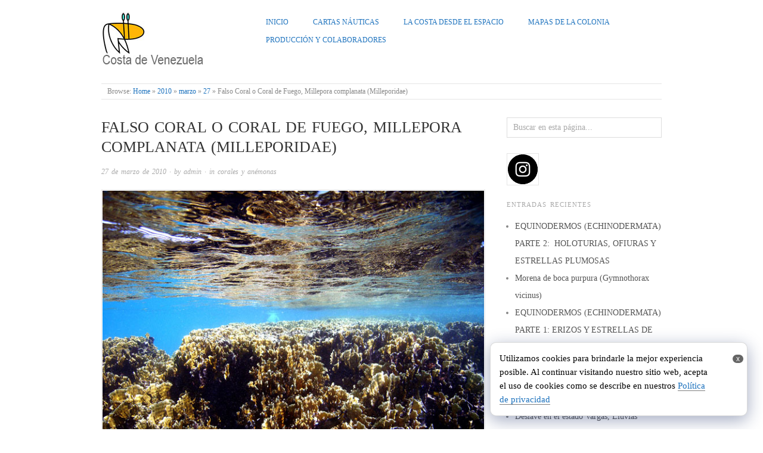

--- FILE ---
content_type: text/html; charset=UTF-8
request_url: https://costadevenezuela.com/2010/03/27/falso-coral-o-coral-de-fuego-millepora-complanata-milleporidae/
body_size: 15469
content:
<!doctype html>
<html lang="es">
<head>
<meta http-equiv="Content-Type" content="text/html; charset=UTF-8" />
<meta http-equiv="X-UA-Compatible" content="IE=edge,chrome=1">
    
<!-- Mobile viewport optimized -->
<meta name="viewport" content="width=device-width,initial-scale=1">


<!-- Title -->
<link rel="profile" href="http://gmpg.org/xfn/11" />
<link rel="pingback" href="https://costadevenezuela.com/xmlrpc.php" />

<!-- WP Head -->
<title>Falso Coral o Coral de Fuego, Millepora complanata (Milleporidae) &#8211; Costa de Venezuela</title>
<meta name='robots' content='max-image-preview:large' />
	<style>img:is([sizes="auto" i], [sizes^="auto," i]) { contain-intrinsic-size: 3000px 1500px }</style>
	<meta name="generator" content="WordPress 6.8.3" />
<meta name="generator" content="WooCommerce 9.2.3" />
<meta name="template" content="Origin 0.6.0" />
<link rel='dns-prefetch' href='//www.googletagmanager.com' />
<link rel="alternate" type="application/rss+xml" title="Costa de Venezuela &raquo; Feed" href="https://costadevenezuela.com/feed/" />
<link rel="alternate" type="application/rss+xml" title="Costa de Venezuela &raquo; Feed de los comentarios" href="https://costadevenezuela.com/comments/feed/" />
<script type="text/javascript">
/* <![CDATA[ */
window._wpemojiSettings = {"baseUrl":"https:\/\/s.w.org\/images\/core\/emoji\/16.0.1\/72x72\/","ext":".png","svgUrl":"https:\/\/s.w.org\/images\/core\/emoji\/16.0.1\/svg\/","svgExt":".svg","source":{"concatemoji":"https:\/\/costadevenezuela.com\/wp-includes\/js\/wp-emoji-release.min.js?ver=6.8.3"}};
/*! This file is auto-generated */
!function(s,n){var o,i,e;function c(e){try{var t={supportTests:e,timestamp:(new Date).valueOf()};sessionStorage.setItem(o,JSON.stringify(t))}catch(e){}}function p(e,t,n){e.clearRect(0,0,e.canvas.width,e.canvas.height),e.fillText(t,0,0);var t=new Uint32Array(e.getImageData(0,0,e.canvas.width,e.canvas.height).data),a=(e.clearRect(0,0,e.canvas.width,e.canvas.height),e.fillText(n,0,0),new Uint32Array(e.getImageData(0,0,e.canvas.width,e.canvas.height).data));return t.every(function(e,t){return e===a[t]})}function u(e,t){e.clearRect(0,0,e.canvas.width,e.canvas.height),e.fillText(t,0,0);for(var n=e.getImageData(16,16,1,1),a=0;a<n.data.length;a++)if(0!==n.data[a])return!1;return!0}function f(e,t,n,a){switch(t){case"flag":return n(e,"\ud83c\udff3\ufe0f\u200d\u26a7\ufe0f","\ud83c\udff3\ufe0f\u200b\u26a7\ufe0f")?!1:!n(e,"\ud83c\udde8\ud83c\uddf6","\ud83c\udde8\u200b\ud83c\uddf6")&&!n(e,"\ud83c\udff4\udb40\udc67\udb40\udc62\udb40\udc65\udb40\udc6e\udb40\udc67\udb40\udc7f","\ud83c\udff4\u200b\udb40\udc67\u200b\udb40\udc62\u200b\udb40\udc65\u200b\udb40\udc6e\u200b\udb40\udc67\u200b\udb40\udc7f");case"emoji":return!a(e,"\ud83e\udedf")}return!1}function g(e,t,n,a){var r="undefined"!=typeof WorkerGlobalScope&&self instanceof WorkerGlobalScope?new OffscreenCanvas(300,150):s.createElement("canvas"),o=r.getContext("2d",{willReadFrequently:!0}),i=(o.textBaseline="top",o.font="600 32px Arial",{});return e.forEach(function(e){i[e]=t(o,e,n,a)}),i}function t(e){var t=s.createElement("script");t.src=e,t.defer=!0,s.head.appendChild(t)}"undefined"!=typeof Promise&&(o="wpEmojiSettingsSupports",i=["flag","emoji"],n.supports={everything:!0,everythingExceptFlag:!0},e=new Promise(function(e){s.addEventListener("DOMContentLoaded",e,{once:!0})}),new Promise(function(t){var n=function(){try{var e=JSON.parse(sessionStorage.getItem(o));if("object"==typeof e&&"number"==typeof e.timestamp&&(new Date).valueOf()<e.timestamp+604800&&"object"==typeof e.supportTests)return e.supportTests}catch(e){}return null}();if(!n){if("undefined"!=typeof Worker&&"undefined"!=typeof OffscreenCanvas&&"undefined"!=typeof URL&&URL.createObjectURL&&"undefined"!=typeof Blob)try{var e="postMessage("+g.toString()+"("+[JSON.stringify(i),f.toString(),p.toString(),u.toString()].join(",")+"));",a=new Blob([e],{type:"text/javascript"}),r=new Worker(URL.createObjectURL(a),{name:"wpTestEmojiSupports"});return void(r.onmessage=function(e){c(n=e.data),r.terminate(),t(n)})}catch(e){}c(n=g(i,f,p,u))}t(n)}).then(function(e){for(var t in e)n.supports[t]=e[t],n.supports.everything=n.supports.everything&&n.supports[t],"flag"!==t&&(n.supports.everythingExceptFlag=n.supports.everythingExceptFlag&&n.supports[t]);n.supports.everythingExceptFlag=n.supports.everythingExceptFlag&&!n.supports.flag,n.DOMReady=!1,n.readyCallback=function(){n.DOMReady=!0}}).then(function(){return e}).then(function(){var e;n.supports.everything||(n.readyCallback(),(e=n.source||{}).concatemoji?t(e.concatemoji):e.wpemoji&&e.twemoji&&(t(e.twemoji),t(e.wpemoji)))}))}((window,document),window._wpemojiSettings);
/* ]]> */
</script>
<link rel='stylesheet' id='style-css' href='https://costadevenezuela.com/wp-content/themes/origin/style.css?ver=0.6.0' type='text/css' media='all' />
<style id='wp-emoji-styles-inline-css' type='text/css'>

	img.wp-smiley, img.emoji {
		display: inline !important;
		border: none !important;
		box-shadow: none !important;
		height: 1em !important;
		width: 1em !important;
		margin: 0 0.07em !important;
		vertical-align: -0.1em !important;
		background: none !important;
		padding: 0 !important;
	}
</style>
<link rel='stylesheet' id='wp-block-library-css' href='https://costadevenezuela.com/wp-includes/css/dist/block-library/style.min.css?ver=6.8.3' type='text/css' media='all' />
<style id='classic-theme-styles-inline-css' type='text/css'>
/*! This file is auto-generated */
.wp-block-button__link{color:#fff;background-color:#32373c;border-radius:9999px;box-shadow:none;text-decoration:none;padding:calc(.667em + 2px) calc(1.333em + 2px);font-size:1.125em}.wp-block-file__button{background:#32373c;color:#fff;text-decoration:none}
</style>
<style id='global-styles-inline-css' type='text/css'>
:root{--wp--preset--aspect-ratio--square: 1;--wp--preset--aspect-ratio--4-3: 4/3;--wp--preset--aspect-ratio--3-4: 3/4;--wp--preset--aspect-ratio--3-2: 3/2;--wp--preset--aspect-ratio--2-3: 2/3;--wp--preset--aspect-ratio--16-9: 16/9;--wp--preset--aspect-ratio--9-16: 9/16;--wp--preset--color--black: #000000;--wp--preset--color--cyan-bluish-gray: #abb8c3;--wp--preset--color--white: #ffffff;--wp--preset--color--pale-pink: #f78da7;--wp--preset--color--vivid-red: #cf2e2e;--wp--preset--color--luminous-vivid-orange: #ff6900;--wp--preset--color--luminous-vivid-amber: #fcb900;--wp--preset--color--light-green-cyan: #7bdcb5;--wp--preset--color--vivid-green-cyan: #00d084;--wp--preset--color--pale-cyan-blue: #8ed1fc;--wp--preset--color--vivid-cyan-blue: #0693e3;--wp--preset--color--vivid-purple: #9b51e0;--wp--preset--gradient--vivid-cyan-blue-to-vivid-purple: linear-gradient(135deg,rgba(6,147,227,1) 0%,rgb(155,81,224) 100%);--wp--preset--gradient--light-green-cyan-to-vivid-green-cyan: linear-gradient(135deg,rgb(122,220,180) 0%,rgb(0,208,130) 100%);--wp--preset--gradient--luminous-vivid-amber-to-luminous-vivid-orange: linear-gradient(135deg,rgba(252,185,0,1) 0%,rgba(255,105,0,1) 100%);--wp--preset--gradient--luminous-vivid-orange-to-vivid-red: linear-gradient(135deg,rgba(255,105,0,1) 0%,rgb(207,46,46) 100%);--wp--preset--gradient--very-light-gray-to-cyan-bluish-gray: linear-gradient(135deg,rgb(238,238,238) 0%,rgb(169,184,195) 100%);--wp--preset--gradient--cool-to-warm-spectrum: linear-gradient(135deg,rgb(74,234,220) 0%,rgb(151,120,209) 20%,rgb(207,42,186) 40%,rgb(238,44,130) 60%,rgb(251,105,98) 80%,rgb(254,248,76) 100%);--wp--preset--gradient--blush-light-purple: linear-gradient(135deg,rgb(255,206,236) 0%,rgb(152,150,240) 100%);--wp--preset--gradient--blush-bordeaux: linear-gradient(135deg,rgb(254,205,165) 0%,rgb(254,45,45) 50%,rgb(107,0,62) 100%);--wp--preset--gradient--luminous-dusk: linear-gradient(135deg,rgb(255,203,112) 0%,rgb(199,81,192) 50%,rgb(65,88,208) 100%);--wp--preset--gradient--pale-ocean: linear-gradient(135deg,rgb(255,245,203) 0%,rgb(182,227,212) 50%,rgb(51,167,181) 100%);--wp--preset--gradient--electric-grass: linear-gradient(135deg,rgb(202,248,128) 0%,rgb(113,206,126) 100%);--wp--preset--gradient--midnight: linear-gradient(135deg,rgb(2,3,129) 0%,rgb(40,116,252) 100%);--wp--preset--font-size--small: 13px;--wp--preset--font-size--medium: 20px;--wp--preset--font-size--large: 36px;--wp--preset--font-size--x-large: 42px;--wp--preset--font-family--inter: "Inter", sans-serif;--wp--preset--font-family--cardo: Cardo;--wp--preset--spacing--20: 0.44rem;--wp--preset--spacing--30: 0.67rem;--wp--preset--spacing--40: 1rem;--wp--preset--spacing--50: 1.5rem;--wp--preset--spacing--60: 2.25rem;--wp--preset--spacing--70: 3.38rem;--wp--preset--spacing--80: 5.06rem;--wp--preset--shadow--natural: 6px 6px 9px rgba(0, 0, 0, 0.2);--wp--preset--shadow--deep: 12px 12px 50px rgba(0, 0, 0, 0.4);--wp--preset--shadow--sharp: 6px 6px 0px rgba(0, 0, 0, 0.2);--wp--preset--shadow--outlined: 6px 6px 0px -3px rgba(255, 255, 255, 1), 6px 6px rgba(0, 0, 0, 1);--wp--preset--shadow--crisp: 6px 6px 0px rgba(0, 0, 0, 1);}:where(.is-layout-flex){gap: 0.5em;}:where(.is-layout-grid){gap: 0.5em;}body .is-layout-flex{display: flex;}.is-layout-flex{flex-wrap: wrap;align-items: center;}.is-layout-flex > :is(*, div){margin: 0;}body .is-layout-grid{display: grid;}.is-layout-grid > :is(*, div){margin: 0;}:where(.wp-block-columns.is-layout-flex){gap: 2em;}:where(.wp-block-columns.is-layout-grid){gap: 2em;}:where(.wp-block-post-template.is-layout-flex){gap: 1.25em;}:where(.wp-block-post-template.is-layout-grid){gap: 1.25em;}.has-black-color{color: var(--wp--preset--color--black) !important;}.has-cyan-bluish-gray-color{color: var(--wp--preset--color--cyan-bluish-gray) !important;}.has-white-color{color: var(--wp--preset--color--white) !important;}.has-pale-pink-color{color: var(--wp--preset--color--pale-pink) !important;}.has-vivid-red-color{color: var(--wp--preset--color--vivid-red) !important;}.has-luminous-vivid-orange-color{color: var(--wp--preset--color--luminous-vivid-orange) !important;}.has-luminous-vivid-amber-color{color: var(--wp--preset--color--luminous-vivid-amber) !important;}.has-light-green-cyan-color{color: var(--wp--preset--color--light-green-cyan) !important;}.has-vivid-green-cyan-color{color: var(--wp--preset--color--vivid-green-cyan) !important;}.has-pale-cyan-blue-color{color: var(--wp--preset--color--pale-cyan-blue) !important;}.has-vivid-cyan-blue-color{color: var(--wp--preset--color--vivid-cyan-blue) !important;}.has-vivid-purple-color{color: var(--wp--preset--color--vivid-purple) !important;}.has-black-background-color{background-color: var(--wp--preset--color--black) !important;}.has-cyan-bluish-gray-background-color{background-color: var(--wp--preset--color--cyan-bluish-gray) !important;}.has-white-background-color{background-color: var(--wp--preset--color--white) !important;}.has-pale-pink-background-color{background-color: var(--wp--preset--color--pale-pink) !important;}.has-vivid-red-background-color{background-color: var(--wp--preset--color--vivid-red) !important;}.has-luminous-vivid-orange-background-color{background-color: var(--wp--preset--color--luminous-vivid-orange) !important;}.has-luminous-vivid-amber-background-color{background-color: var(--wp--preset--color--luminous-vivid-amber) !important;}.has-light-green-cyan-background-color{background-color: var(--wp--preset--color--light-green-cyan) !important;}.has-vivid-green-cyan-background-color{background-color: var(--wp--preset--color--vivid-green-cyan) !important;}.has-pale-cyan-blue-background-color{background-color: var(--wp--preset--color--pale-cyan-blue) !important;}.has-vivid-cyan-blue-background-color{background-color: var(--wp--preset--color--vivid-cyan-blue) !important;}.has-vivid-purple-background-color{background-color: var(--wp--preset--color--vivid-purple) !important;}.has-black-border-color{border-color: var(--wp--preset--color--black) !important;}.has-cyan-bluish-gray-border-color{border-color: var(--wp--preset--color--cyan-bluish-gray) !important;}.has-white-border-color{border-color: var(--wp--preset--color--white) !important;}.has-pale-pink-border-color{border-color: var(--wp--preset--color--pale-pink) !important;}.has-vivid-red-border-color{border-color: var(--wp--preset--color--vivid-red) !important;}.has-luminous-vivid-orange-border-color{border-color: var(--wp--preset--color--luminous-vivid-orange) !important;}.has-luminous-vivid-amber-border-color{border-color: var(--wp--preset--color--luminous-vivid-amber) !important;}.has-light-green-cyan-border-color{border-color: var(--wp--preset--color--light-green-cyan) !important;}.has-vivid-green-cyan-border-color{border-color: var(--wp--preset--color--vivid-green-cyan) !important;}.has-pale-cyan-blue-border-color{border-color: var(--wp--preset--color--pale-cyan-blue) !important;}.has-vivid-cyan-blue-border-color{border-color: var(--wp--preset--color--vivid-cyan-blue) !important;}.has-vivid-purple-border-color{border-color: var(--wp--preset--color--vivid-purple) !important;}.has-vivid-cyan-blue-to-vivid-purple-gradient-background{background: var(--wp--preset--gradient--vivid-cyan-blue-to-vivid-purple) !important;}.has-light-green-cyan-to-vivid-green-cyan-gradient-background{background: var(--wp--preset--gradient--light-green-cyan-to-vivid-green-cyan) !important;}.has-luminous-vivid-amber-to-luminous-vivid-orange-gradient-background{background: var(--wp--preset--gradient--luminous-vivid-amber-to-luminous-vivid-orange) !important;}.has-luminous-vivid-orange-to-vivid-red-gradient-background{background: var(--wp--preset--gradient--luminous-vivid-orange-to-vivid-red) !important;}.has-very-light-gray-to-cyan-bluish-gray-gradient-background{background: var(--wp--preset--gradient--very-light-gray-to-cyan-bluish-gray) !important;}.has-cool-to-warm-spectrum-gradient-background{background: var(--wp--preset--gradient--cool-to-warm-spectrum) !important;}.has-blush-light-purple-gradient-background{background: var(--wp--preset--gradient--blush-light-purple) !important;}.has-blush-bordeaux-gradient-background{background: var(--wp--preset--gradient--blush-bordeaux) !important;}.has-luminous-dusk-gradient-background{background: var(--wp--preset--gradient--luminous-dusk) !important;}.has-pale-ocean-gradient-background{background: var(--wp--preset--gradient--pale-ocean) !important;}.has-electric-grass-gradient-background{background: var(--wp--preset--gradient--electric-grass) !important;}.has-midnight-gradient-background{background: var(--wp--preset--gradient--midnight) !important;}.has-small-font-size{font-size: var(--wp--preset--font-size--small) !important;}.has-medium-font-size{font-size: var(--wp--preset--font-size--medium) !important;}.has-large-font-size{font-size: var(--wp--preset--font-size--large) !important;}.has-x-large-font-size{font-size: var(--wp--preset--font-size--x-large) !important;}
:where(.wp-block-post-template.is-layout-flex){gap: 1.25em;}:where(.wp-block-post-template.is-layout-grid){gap: 1.25em;}
:where(.wp-block-columns.is-layout-flex){gap: 2em;}:where(.wp-block-columns.is-layout-grid){gap: 2em;}
:root :where(.wp-block-pullquote){font-size: 1.5em;line-height: 1.6;}
</style>
<link rel='stylesheet' id='SFSImainCss-css' href='https://costadevenezuela.com/wp-content/plugins/ultimate-social-media-icons/css/sfsi-style.css?ver=2.9.5' type='text/css' media='all' />
<link rel='stylesheet' id='woocommerce-layout-css' href='https://costadevenezuela.com/wp-content/plugins/woocommerce/assets/css/woocommerce-layout.css?ver=9.2.3' type='text/css' media='all' />
<link rel='stylesheet' id='woocommerce-smallscreen-css' href='https://costadevenezuela.com/wp-content/plugins/woocommerce/assets/css/woocommerce-smallscreen.css?ver=9.2.3' type='text/css' media='only screen and (max-width: 768px)' />
<link rel='stylesheet' id='woocommerce-general-css' href='https://costadevenezuela.com/wp-content/plugins/woocommerce/assets/css/woocommerce.css?ver=9.2.3' type='text/css' media='all' />
<style id='woocommerce-inline-inline-css' type='text/css'>
.woocommerce form .form-row .required { visibility: visible; }
</style>
<link rel='stylesheet' id='origin_fancybox-stylesheet-css' href='https://costadevenezuela.com/wp-content/themes/origin/js/fancybox/jquery.fancybox-1.3.4.css?ver=1' type='text/css' media='screen' />
<link rel='stylesheet' id='ari-fancybox-css' href='https://costadevenezuela.com/wp-content/plugins/ari-fancy-lightbox/assets/fancybox/jquery.fancybox.min.css?ver=1.3.18' type='text/css' media='all' />
<style id='ari-fancybox-inline-css' type='text/css'>
BODY .fancybox-container{z-index:200000}BODY .fancybox-is-open .fancybox-bg{opacity:0.87}BODY .fancybox-bg {background-color:#0f0f11}BODY .fancybox-thumbs {background-color:#ffffff}
</style>
<script type="text/javascript" src="https://costadevenezuela.com/wp-includes/js/jquery/jquery.min.js?ver=3.7.1" id="jquery-core-js"></script>
<script type="text/javascript" src="https://costadevenezuela.com/wp-includes/js/jquery/jquery-migrate.min.js?ver=3.4.1" id="jquery-migrate-js"></script>
<script type="text/javascript" src="https://costadevenezuela.com/wp-content/plugins/woocommerce/assets/js/jquery-blockui/jquery.blockUI.min.js?ver=2.7.0-wc.9.2.3" id="jquery-blockui-js" defer="defer" data-wp-strategy="defer"></script>
<script type="text/javascript" id="wc-add-to-cart-js-extra">
/* <![CDATA[ */
var wc_add_to_cart_params = {"ajax_url":"\/wp-admin\/admin-ajax.php","wc_ajax_url":"\/?wc-ajax=%%endpoint%%","i18n_view_cart":"View cart","cart_url":"https:\/\/costadevenezuela.com\/?page_id=14762","is_cart":"","cart_redirect_after_add":"no"};
/* ]]> */
</script>
<script type="text/javascript" src="https://costadevenezuela.com/wp-content/plugins/woocommerce/assets/js/frontend/add-to-cart.min.js?ver=9.2.3" id="wc-add-to-cart-js" defer="defer" data-wp-strategy="defer"></script>
<script type="text/javascript" src="https://costadevenezuela.com/wp-content/plugins/woocommerce/assets/js/js-cookie/js.cookie.min.js?ver=2.1.4-wc.9.2.3" id="js-cookie-js" defer="defer" data-wp-strategy="defer"></script>
<script type="text/javascript" id="woocommerce-js-extra">
/* <![CDATA[ */
var woocommerce_params = {"ajax_url":"\/wp-admin\/admin-ajax.php","wc_ajax_url":"\/?wc-ajax=%%endpoint%%"};
/* ]]> */
</script>
<script type="text/javascript" src="https://costadevenezuela.com/wp-content/plugins/woocommerce/assets/js/frontend/woocommerce.min.js?ver=9.2.3" id="woocommerce-js" defer="defer" data-wp-strategy="defer"></script>

<!-- Fragmento de código de la etiqueta de Google (gtag.js) añadida por Site Kit -->
<!-- Fragmento de código de Google Analytics añadido por Site Kit -->
<script type="text/javascript" src="https://www.googletagmanager.com/gtag/js?id=GT-P82HFZHF" id="google_gtagjs-js" async></script>
<script type="text/javascript" id="google_gtagjs-js-after">
/* <![CDATA[ */
window.dataLayer = window.dataLayer || [];function gtag(){dataLayer.push(arguments);}
gtag("set","linker",{"domains":["costadevenezuela.com"]});
gtag("js", new Date());
gtag("set", "developer_id.dZTNiMT", true);
gtag("config", "GT-P82HFZHF", {"googlesitekit_post_type":"post"});
/* ]]> */
</script>
<script type="text/javascript" id="ari-fancybox-js-extra">
/* <![CDATA[ */
var ARI_FANCYBOX = {"lightbox":{"loop":true,"backFocus":false,"trapFocus":false,"thumbs":{"hideOnClose":false},"touch":{"vertical":true,"momentum":true},"slideShow":{"autoStart":true},"buttons":["slideShow","fullScreen","thumbs","close"],"lang":"custom","i18n":{"custom":{"PREV":"Previous","NEXT":"Next","PLAY_START":"Start slideshow (P)","PLAY_STOP":"Stop slideshow (P)","FULL_SCREEN":"Full screen (F)","THUMBS":"Thumbnails (G)","CLOSE":"Close (Esc)","ERROR":"The requested content cannot be loaded. <br\/> Please try again later."}}},"convert":{"images":{"convert":true,"post_grouping":true}},"viewers":{"pdfjs":{"url":"https:\/\/costadevenezuela.com\/wp-content\/plugins\/ari-fancy-lightbox\/assets\/pdfjs\/web\/viewer.html"}}};
/* ]]> */
</script>
<script type="text/javascript" src="https://costadevenezuela.com/wp-content/plugins/ari-fancy-lightbox/assets/fancybox/jquery.fancybox.min.js?ver=1.3.18" id="ari-fancybox-js"></script>
<link rel="https://api.w.org/" href="https://costadevenezuela.com/wp-json/" /><link rel="alternate" title="JSON" type="application/json" href="https://costadevenezuela.com/wp-json/wp/v2/posts/3206" /><link rel="EditURI" type="application/rsd+xml" title="RSD" href="https://costadevenezuela.com/xmlrpc.php?rsd" />
<link rel="canonical" href="https://costadevenezuela.com/2010/03/27/falso-coral-o-coral-de-fuego-millepora-complanata-milleporidae/" />
<link rel='shortlink' href='https://costadevenezuela.com/?p=3206' />
		<!-- Custom Logo: hide header text -->
		<style id="custom-logo-css" type="text/css">
			.site-title, .site-description {
				position: absolute;
				clip-path: inset(50%);
			}
		</style>
		<link rel="alternate" title="oEmbed (JSON)" type="application/json+oembed" href="https://costadevenezuela.com/wp-json/oembed/1.0/embed?url=https%3A%2F%2Fcostadevenezuela.com%2F2010%2F03%2F27%2Ffalso-coral-o-coral-de-fuego-millepora-complanata-milleporidae%2F" />
<link rel="alternate" title="oEmbed (XML)" type="text/xml+oembed" href="https://costadevenezuela.com/wp-json/oembed/1.0/embed?url=https%3A%2F%2Fcostadevenezuela.com%2F2010%2F03%2F27%2Ffalso-coral-o-coral-de-fuego-millepora-complanata-milleporidae%2F&#038;format=xml" />
<meta name="generator" content="Site Kit by Google 1.166.0" /><meta name="follow.[base64]" content="qCAUDxCAzBmz1edmnaG5"/>
	<style type="text/css">

		/* Font size. */
					html { font-size: 17px; }
		
		/* Font family. */
					body { font-family: 'Verdana', serif; }
		
		/* Link color. */
					a, a:visited, #footer a:hover, .entry-title a:hover { color: #1e73be; }
			#respond #submit, .button, a.button, .wpcf7-submit, #loginform .button-primary { background-color: #1e73be; }
				a:hover, a:focus { color: #000; }

		/* Custom CSS. */
		
	
	</style>	

	<noscript><style>.woocommerce-product-gallery{ opacity: 1 !important; }</style></noscript>
	
<!-- Metaetiquetas de Google AdSense añadidas por Site Kit -->
<meta name="google-adsense-platform-account" content="ca-host-pub-2644536267352236">
<meta name="google-adsense-platform-domain" content="sitekit.withgoogle.com">
<!-- Acabar con las metaetiquetas de Google AdSense añadidas por Site Kit -->
<style type="text/css" id="custom-background-css">
body.custom-background { background-color: #ffffff; }
</style>
	<style class='wp-fonts-local' type='text/css'>
@font-face{font-family:Inter;font-style:normal;font-weight:300 900;font-display:fallback;src:url('https://costadevenezuela.com/wp-content/plugins/woocommerce/assets/fonts/Inter-VariableFont_slnt,wght.woff2') format('woff2');font-stretch:normal;}
@font-face{font-family:Cardo;font-style:normal;font-weight:400;font-display:fallback;src:url('https://costadevenezuela.com/wp-content/plugins/woocommerce/assets/fonts/cardo_normal_400.woff2') format('woff2');}
</style>
		<style type="text/css" id="wp-custom-css">
			.single-post .wp-post-image {
display: none;
}

/** No mostrar nunca el SKU **/
add_filter( 'wc_product_sku_enabled', '__return_false' );

display: none!important;
}
a.button.product_type_variable {
display: none!important;
}
span.woocommerce-Price-amount.amount {
color: #0066cc;
}

/** No mostrar nunca el SKU **/
add_filter( 'wc_product_sku_enabled', '__return_false' );

a.button.product_type_simple {
display: none!important;
}
a.button.product_type_variable {
display: none!important;
}

.woocommerce #content input.button.alt:hover, .woocommerce #respond input#submit.alt:hover, .woocommerce a.button.alt:hover, .woocommerce button.button.alt:hover, .woocommerce input.button.alt:hover, .woocommerce-page #content input.button.alt:hover, .woocommerce-page #respond input#submit.alt:hover, .woocommerce-page a.button.alt:hover, .woocommerce-page button.button.alt:hover, .woocommerce-page input.button.alt:hover
{
background:#0066cc !important;
background-color:#0066cc !important;
color:white !important;
text-shadow: transparent !important;
box-shadow: none;
border-color:#ca0606 !important;
}
.woocommerce #content input.button:hover, .woocommerce #respond input#submit:hover, .woocommerce a.button:hover, .woocommerce button.button:hover, .woocommerce input.button:hover, .woocommerce-page #content input.button:hover, .woocommerce-page #respond input#submit:hover, .woocommerce-page a.button:hover, .woocommerce-page button.button:hover, .woocommerce-page input.button:hover
{
background:#0066cc !important;
background-color:#0066cc !important;
color:white !important;
text-shadow: transparent !important;
box-shadow: none;
border-color:#ca0606 !important;
}
.woocommerce #content input.button, .woocommerce #respond input#submit, .woocommerce a.button, .woocommerce button.button, .woocommerce input.button, .woocommerce-page #content input.button, .woocommerce-page #respond input#submit, .woocommerce-page a.button, .woocommerce-page button.button, .woocommerce-page input.button
{
background: #0066cc !important;
color:white !important;
text-shadow: transparent !important;
border-color:#0066cc !important;
}
.woocommerce #content input.button.alt:hover, .woocommerce #respond input#submit.alt:hover, .woocommerce a.button.alt:hover, .woocommerce button.button.alt:hover, .woocommerce input.button.alt:hover, .woocommerce-page #content input.button.alt:hover, .woocommerce-page #respond input#submit.alt:hover, .woocommerce-page a.button.alt:hover, .woocommerce-page button.button.alt:hover, .woocommerce-page input.button.alt:hover {
background: #0066cc !important;
box-shadow: none;


		</style>
		
</head>

<body class="wordpress  es_ES parent-theme y2025 m11 d20 h17 thursday logged-out custom-background singular singular-post singular-post-3206 theme-origin sfsi_actvite_theme_default woocommerce-no-js">

	
	<div id="container">
		
		<div class="wrap">

				
			<div id="header">
	
					
					<div id="branding">
						
							<a href="https://costadevenezuela.com/" class="custom-logo-link" rel="home"><img width="173" height="100" src="https://costadevenezuela.com/wp-content/uploads/2014/08/logocosta-or-1-3.jpg" class="custom-logo" alt="Costa de Venezuela" decoding="async" /></a>											<div class="site-title"><a href="https://costadevenezuela.com/" rel="home">Costa de Venezuela</a></div>
				
											
					</div><!-- #branding -->
					
					
	
	<div id="menu-primary" class="site-navigation menu-container" role="navigation">

		<span class="menu-toggle">Menu</span>

		
		<div class="menu"><ul id="menu-primary-items" class="nav-menu"><li id="menu-item-13300" class="menu-item menu-item-type-custom menu-item-object-custom menu-item-home menu-item-13300"><a href="http://costadevenezuela.com">Inicio</a></li>
<li id="menu-item-13331" class="menu-item menu-item-type-post_type menu-item-object-page menu-item-13331"><a href="https://costadevenezuela.com/cartas-nauticas/">Cartas Náuticas</a></li>
<li id="menu-item-13330" class="menu-item menu-item-type-post_type menu-item-object-page menu-item-13330"><a href="https://costadevenezuela.com/la-costa-desde-el-espacio/">La Costa Desde el Espacio</a></li>
<li id="menu-item-13378" class="menu-item menu-item-type-post_type menu-item-object-page menu-item-13378"><a href="https://costadevenezuela.com/mapas-de-la-colonia/">Mapas de la Colonia</a></li>
<li id="menu-item-13327" class="menu-item menu-item-type-post_type menu-item-object-page menu-item-13327"><a href="https://costadevenezuela.com/produccion-y-colaboradores/">Producción y Colaboradores</a></li>
</ul></div>
		
	</div><!-- #menu-primary .menu-container -->

	
					
						
						
				
		<div class="breadcrumb-trail breadcrumbs" itemprop="breadcrumb">
			<span class="trail-browse">Browse:</span> <span class="trail-begin"><a href="https://costadevenezuela.com" title="Costa de Venezuela">Home</a></span>
			 <span class="sep">&raquo;</span> <a href="https://costadevenezuela.com/2010/" title="2010">2010</a>
			 <span class="sep">&raquo;</span> <a href="https://costadevenezuela.com/2010/03/" title="marzo 2010">marzo</a>
			 <span class="sep">&raquo;</span> <a href="https://costadevenezuela.com/2010/03/27/" title="marzo 27, 2010">27</a>
			 <span class="sep">&raquo;</span> <span class="trail-end">Falso Coral o Coral de Fuego, Millepora complanata (Milleporidae)</span>
		</div>	
			</div><!-- #header -->
	
				
				
			<div id="main">
	
				
	
	<div id="content">

		
		<div class="hfeed">

			
				
					
					<div id="post-3206" class="hentry post publish post-1 odd author-admin category-corales-y-anemonas post_tag-corales-y-anemonas-2">

												
						<div class="post-content">
						
														
							 <h1 class="post-title entry-title">Falso Coral o Coral de Fuego, Millepora complanata (Milleporidae)</h1>

							<div class="byline"><a href="https://costadevenezuela.com/2010/03/27/falso-coral-o-coral-de-fuego-millepora-complanata-milleporidae/">27 de marzo de 2010</a> &middot; by <a href="https://costadevenezuela.com/author/admin/" title="Entradas de admin" rel="author">admin</a> &middot; in <a href="https://costadevenezuela.com/category/fauna/corales-y-anemonas/" rel="category tag">corales y anémonas</a>  </div>

							<div class="entry-content">
								
								<p><a href="https://costadevenezuela.com/wp-content/uploads/2010/03/P11.jpg"><img fetchpriority="high" decoding="async" class="alignnone size-full wp-image-12463" src="https://costadevenezuela.com/wp-content/uploads/2010/03/P11.jpg" alt="P11" width="665" height="499" /></a></p>
<h6><em>Millepora complanata</em>, arrecife los Palanquines, Isla la Tortuga, Venezuela. Foto: Juan Pedro Ruiz Allais<strong><br />
</strong></h6>
<p style="text-align: justify;">Las colonias forman delgadas hojas que se extienden hacia la superficie desde una base incrustante. El borde externo de las hojas es discontinuo con múltiples extensiones de ramas cortas. La superficie es suave con numerosos poros diminutos. Cuando los pequeños pólipos están protruidos tienen apariencia de fino cabello. La coloración es mostaza y marrón oscuro. Se encuentran  en el tope de  arrecifes  poco profundos usualmente en áreas con algún movimiento de agua y, mas comúnmente, en áreas con oleaje constante. Sus colonias pueden cubrir varios metros cuadrados.  Son toxicas, de allí el nombre de coral de fuego, el contacto directo con la piel produce intensa irritación y picazón.</p>
<p>Referencia:<br />
Humann P. &amp; Deloach N. 2002. Reef creatures identification. Second edition. New world publication. Fl. USA.</p>
<p style="text-align: justify;"><strong><em><br />
</em></strong></p>
								
																
							</div><!-- .entry-content -->

							<div class="entry-meta">Etiquetas: <a href="https://costadevenezuela.com/tag/corales-y-anemonas-2/" rel="tag">Corales y anémonas</a></div>

													
						</div><!-- .post-content -->

					</div><!-- .hentry -->

					
					
					
					
				
			
		</div><!-- .hfeed -->

		
		
	
		<div class="loop-nav">
			<div class="previous">&larr; <a href="https://costadevenezuela.com/2010/03/27/anemona-gigante-condylactis-gigantea-actinaria/" rel="prev">Anémona Gigante, Condylactis gigantea (Actiniaria)</a></div>			<div class="next"><a href="https://costadevenezuela.com/2010/03/27/coral-estrella-liso-solanatrea-bournoni-faviidae/" rel="next">Coral Estrella Liso, Solenastrea bournoni (Faviidae)</a> &rarr;</div>		</div><!-- .loop-nav -->

	
	</div><!-- #content -->

	
				
	
	<div id="sidebar-primary" class="sidebar">

		
		<section id="search-2" class="widget widget_search widget-widget_search">			<div class="search">

				<form method="get" class="search-form" action="https://costadevenezuela.com/">
				
				<div>
					
					<input class="search-text" type="text" name="s" value="Buscar en esta página..." onfocus="if(this.value==this.defaultValue)this.value='';" onblur="if(this.value=='')this.value=this.defaultValue;" />
					
					<input class="search-submit button" name="submit" type="submit" value="Buscar" />
					
				</div>
				
				</form><!-- .search-form -->

			</div><!-- .search --></section><section id="media_image-2" class="widget widget_media_image widget-widget_media_image"><a href="https://www.instagram.com/costadevenezuela/"><img width="50" height="50" src="https://costadevenezuela.com/wp-content/uploads/2025/08/instagram_icon_231990-100x100.png" class="image wp-image-16192  attachment-50x50 size-50x50" alt="" style="max-width: 100%; height: auto;" title="instagram" decoding="async" loading="lazy" srcset="https://costadevenezuela.com/wp-content/uploads/2025/08/instagram_icon_231990-100x100.png 100w, https://costadevenezuela.com/wp-content/uploads/2025/08/instagram_icon_231990-300x300.png 300w, https://costadevenezuela.com/wp-content/uploads/2025/08/instagram_icon_231990.png 512w" sizes="auto, (max-width: 50px) 100vw, 50px" /></a></section>
		<section id="recent-posts-2" class="widget widget_recent_entries widget-widget_recent_entries">
		<h3 class="widget-title">Entradas recientes</h3>
		<ul>
											<li>
					<a href="https://costadevenezuela.com/2025/08/12/equinodermos-echinodermata-parte-2-holoturias-ofiuras-y-estrellas-plumosas/">EQUINODERMOS (ECHINODERMATA) PARTE 2:  HOLOTURIAS, OFIURAS Y ESTRELLAS PLUMOSAS</a>
									</li>
											<li>
					<a href="https://costadevenezuela.com/2025/07/28/morena-de-boca-purpura-gymnothorax-vicinus/">Morena de boca purpura (Gymnothorax vicinus)</a>
									</li>
											<li>
					<a href="https://costadevenezuela.com/2025/06/29/equinodermos-echinodermata-parte-1-erizos-y-estrellas-de-mar/">EQUINODERMOS (ECHINODERMATA) PARTE 1: ERIZOS Y ESTRELLAS DE MAR.</a>
									</li>
											<li>
					<a href="https://costadevenezuela.com/2025/02/12/pulpos-mollusca-cephalopoda/">PULPOS (Mollusca: Cephalopoda)</a>
									</li>
											<li>
					<a href="https://costadevenezuela.com/2025/01/15/anemonas-marinas-cnidaria-actinaria/">ANEMONAS MARINAS (CNIDARIA: ACTINARIA)</a>
									</li>
											<li>
					<a href="https://costadevenezuela.com/2024/12/10/lluvias-torrenciales-en-vargas-venezuela-en-diciembre-de-1999/">Deslave en el estado Vargas, Lluvias torrenciales en 1999 a los 25 años de la tragedia</a>
									</li>
											<li>
					<a href="https://costadevenezuela.com/2024/10/29/sifonoforos-fragata-portuguesa-cnidaria-siphonophorae/"> SIFONOFOROS:  FRAGATA PORTUGUESA (CNIDARIA: SIPHONOPHORAE)</a>
									</li>
											<li>
					<a href="https://costadevenezuela.com/2024/10/27/blenido-tricolor-emblemariopsis-ramirezi-cervigon-1999/">Blénido tricolor, Emblemariopsis ramirezi (Cervigón, 1999)</a>
									</li>
											<li>
					<a href="https://costadevenezuela.com/2024/10/01/taliaceos-pirosomas-salpas-y-doliodilos-tunicata-thaliacea/">TALIACEOS:  Pirosomas Salpas y Doliodilos  (Tunicata: Thaliacea)</a>
									</li>
											<li>
					<a href="https://costadevenezuela.com/2024/10/01/tiburon-ballena-rhincodon-typus-smith-1828-2/">Tiburón ballena, Rhincodon typus (Smith, 1828)</a>
									</li>
					</ul>

		</section>
		
	</div><!-- #sidebar-primary .aside -->

	

				
		</div><!-- #main -->

		
				

		
		<div id="footer">

			
			<div class="footer-content">
                <p class="copyright">Copyright &#169; 2025 <a href="https://costadevenezuela.com/" rel="home">Costa de Venezuela</a></p>
				<p class="credit">Powered by <a href="http://wordpress.org">WordPress</a> and <a href="http://alienwp.com">Origin</a></p>

				
			</div>

			
		</div><!-- #footer -->

				
		</div><!-- .wrap -->

	</div><!-- #container -->

	
	<script type="speculationrules">
{"prefetch":[{"source":"document","where":{"and":[{"href_matches":"\/*"},{"not":{"href_matches":["\/wp-*.php","\/wp-admin\/*","\/wp-content\/uploads\/*","\/wp-content\/*","\/wp-content\/plugins\/*","\/wp-content\/themes\/origin\/*","\/*\\?(.+)"]}},{"not":{"selector_matches":"a[rel~=\"nofollow\"]"}},{"not":{"selector_matches":".no-prefetch, .no-prefetch a"}}]},"eagerness":"conservative"}]}
</script>
<script>
window.addEventListener('sfsi_functions_loaded', function() {
    if (typeof sfsi_responsive_toggle == 'function') {
        sfsi_responsive_toggle(0);
        // console.log('sfsi_responsive_toggle');

    }
})
</script>
    <script>
        window.addEventListener('sfsi_functions_loaded', function () {
            if (typeof sfsi_plugin_version == 'function') {
                sfsi_plugin_version(2.77);
            }
        });

        function sfsi_processfurther(ref) {
            var feed_id = '[base64]';
            var feedtype = 8;
            var email = jQuery(ref).find('input[name="email"]').val();
            var filter = /^(([^<>()[\]\\.,;:\s@\"]+(\.[^<>()[\]\\.,;:\s@\"]+)*)|(\".+\"))@((\[[0-9]{1,3}\.[0-9]{1,3}\.[0-9]{1,3}\.[0-9]{1,3}\])|(([a-zA-Z\-0-9]+\.)+[a-zA-Z]{2,}))$/;
            if ((email != "Enter your email") && (filter.test(email))) {
                if (feedtype == "8") {
                    var url = "https://api.follow.it/subscription-form/" + feed_id + "/" + feedtype;
                    window.open(url, "popupwindow", "scrollbars=yes,width=1080,height=760");
                    return true;
                }
            } else {
                alert("Please enter email address");
                jQuery(ref).find('input[name="email"]').focus();
                return false;
            }
        }
    </script>
    <style type="text/css" aria-selected="true">
        .sfsi_subscribe_Popinner {
             width: 100% !important;

            height: auto !important;

         padding: 18px 0px !important;

            background-color: #ffffff !important;
        }

        .sfsi_subscribe_Popinner form {
            margin: 0 20px !important;
        }

        .sfsi_subscribe_Popinner h5 {
            font-family: Helvetica,Arial,sans-serif !important;

             font-weight: bold !important;   color:#000000 !important; font-size: 16px !important;   text-align:center !important; margin: 0 0 10px !important;
            padding: 0 !important;
        }

        .sfsi_subscription_form_field {
            margin: 5px 0 !important;
            width: 100% !important;
            display: inline-flex;
            display: -webkit-inline-flex;
        }

        .sfsi_subscription_form_field input {
            width: 100% !important;
            padding: 10px 0px !important;
        }

        .sfsi_subscribe_Popinner input[type=email] {
         font-family: Helvetica,Arial,sans-serif !important;   font-style:normal !important;   font-size:14px !important; text-align: center !important;        }

        .sfsi_subscribe_Popinner input[type=email]::-webkit-input-placeholder {

         font-family: Helvetica,Arial,sans-serif !important;   font-style:normal !important;  font-size: 14px !important;   text-align:center !important;        }

        .sfsi_subscribe_Popinner input[type=email]:-moz-placeholder {
            /* Firefox 18- */
         font-family: Helvetica,Arial,sans-serif !important;   font-style:normal !important;   font-size: 14px !important;   text-align:center !important;
        }

        .sfsi_subscribe_Popinner input[type=email]::-moz-placeholder {
            /* Firefox 19+ */
         font-family: Helvetica,Arial,sans-serif !important;   font-style: normal !important;
              font-size: 14px !important;   text-align:center !important;        }

        .sfsi_subscribe_Popinner input[type=email]:-ms-input-placeholder {

            font-family: Helvetica,Arial,sans-serif !important;  font-style:normal !important;   font-size:14px !important;
         text-align: center !important;        }

        .sfsi_subscribe_Popinner input[type=submit] {

         font-family: Helvetica,Arial,sans-serif !important;   font-weight: bold !important;   color:#000000 !important; font-size: 16px !important;   text-align:center !important; background-color: #dedede !important;        }

                .sfsi_shortcode_container {
            float: left;
        }

        .sfsi_shortcode_container .norm_row .sfsi_wDiv {
            position: relative !important;
        }

        .sfsi_shortcode_container .sfsi_holders {
            display: none;
        }

            </style>

    	<script type='text/javascript'>
		(function () {
			var c = document.body.className;
			c = c.replace(/woocommerce-no-js/, 'woocommerce-js');
			document.body.className = c;
		})();
	</script>
	<link rel='stylesheet' id='wc-blocks-style-css' href='https://costadevenezuela.com/wp-content/plugins/woocommerce/assets/client/blocks/wc-blocks.css?ver=wc-9.2.3' type='text/css' media='all' />
<script type="text/javascript" src="https://costadevenezuela.com/wp-includes/js/jquery/ui/core.min.js?ver=1.13.3" id="jquery-ui-core-js"></script>
<script type="text/javascript" src="https://costadevenezuela.com/wp-content/plugins/ultimate-social-media-icons/js/shuffle/modernizr.custom.min.js?ver=6.8.3" id="SFSIjqueryModernizr-js"></script>
<script type="text/javascript" src="https://costadevenezuela.com/wp-content/plugins/ultimate-social-media-icons/js/shuffle/jquery.shuffle.min.js?ver=6.8.3" id="SFSIjqueryShuffle-js"></script>
<script type="text/javascript" src="https://costadevenezuela.com/wp-content/plugins/ultimate-social-media-icons/js/shuffle/random-shuffle-min.js?ver=6.8.3" id="SFSIjqueryrandom-shuffle-js"></script>
<script type="text/javascript" id="SFSICustomJs-js-extra">
/* <![CDATA[ */
var sfsi_icon_ajax_object = {"nonce":"0d79dcd00f","ajax_url":"https:\/\/costadevenezuela.com\/wp-admin\/admin-ajax.php","plugin_url":"https:\/\/costadevenezuela.com\/wp-content\/plugins\/ultimate-social-media-icons\/"};
/* ]]> */
</script>
<script type="text/javascript" src="https://costadevenezuela.com/wp-content/plugins/ultimate-social-media-icons/js/custom.js?ver=2.9.5" id="SFSICustomJs-js"></script>
<script type="text/javascript" src="https://costadevenezuela.com/wp-content/themes/origin/js/fancybox/jquery.fancybox-1.3.4.pack.js?ver=1.0" id="origin_fancybox-js"></script>
<script type="text/javascript" src="https://costadevenezuela.com/wp-content/themes/origin/js/fitvids/jquery.fitvids.js?ver=1.0" id="origin_fitvids-js"></script>
<script type="text/javascript" src="https://costadevenezuela.com/wp-content/themes/origin/js/footer-scripts.js?ver=1.0" id="origin_footer-scripts-js"></script>
<script type="text/javascript" src="https://costadevenezuela.com/wp-content/themes/origin/js/navigation.js?ver=20130228" id="origin_navigation-js"></script>
<script type="text/javascript" src="https://costadevenezuela.com/wp-content/themes/origin/library/js/drop-downs.min.js?ver=20130805" id="drop-downs-js"></script>
<script type="text/javascript" src="https://costadevenezuela.com/wp-content/plugins/woocommerce/assets/js/sourcebuster/sourcebuster.min.js?ver=9.2.3" id="sourcebuster-js-js"></script>
<script type="text/javascript" id="wc-order-attribution-js-extra">
/* <![CDATA[ */
var wc_order_attribution = {"params":{"lifetime":1.0e-5,"session":30,"base64":false,"ajaxurl":"https:\/\/costadevenezuela.com\/wp-admin\/admin-ajax.php","prefix":"wc_order_attribution_","allowTracking":true},"fields":{"source_type":"current.typ","referrer":"current_add.rf","utm_campaign":"current.cmp","utm_source":"current.src","utm_medium":"current.mdm","utm_content":"current.cnt","utm_id":"current.id","utm_term":"current.trm","utm_source_platform":"current.plt","utm_creative_format":"current.fmt","utm_marketing_tactic":"current.tct","session_entry":"current_add.ep","session_start_time":"current_add.fd","session_pages":"session.pgs","session_count":"udata.vst","user_agent":"udata.uag"}};
/* ]]> */
</script>
<script type="text/javascript" src="https://costadevenezuela.com/wp-content/plugins/woocommerce/assets/js/frontend/order-attribution.min.js?ver=9.2.3" id="wc-order-attribution-js"></script>
<style>#cookie-law-div{z-index:10000000;position:fixed;bottom:3%;right:2%;padding:1em;max-width:400px;border-radius:10px;background:#fff;border:1px solid rgba(0,0,0,.15);font-size:15px;box-shadow:rgba(23,43,99,.4) 0 7px 28px}@media (max-width:600px){#cookie-law-div{border-radius:0;max-width:100%;right:0;bottom:0}}#cookie-law-div a{font-size:15px;text-decoration:none;border-bottom:1px solid rgba(0,0,0,.5)}#cookie-law-div a:hover{opacity:.7}#cookie-law-div p{margin:0;color:#000;padding-right:50px}#cookie-law-div button{position:absolute;right:.5em;top:20px;align-self:center;line-height:1;color:#fff;background-color:#000;border:none;opacity:.6;font-size:12px;cursor:pointer;border-radius:50px}#cookie-law-div button:hover{opacity:1}</style>

<script>cookieLaw={dId:"cookie-law-div",bId:"cookie-law-button",iId:"cookie-law-item",show:function(e){if(localStorage.getItem(cookieLaw.iId))return!1;var o=document.createElement("div"),i=document.createElement("p"),t=document.createElement("button");i.innerHTML=e.msg,t.id=cookieLaw.bId,t.innerHTML=e.ok,o.id=cookieLaw.dId,o.appendChild(t),o.appendChild(i),document.body.insertBefore(o,document.body.lastChild),t.addEventListener("click",cookieLaw.hide,!1)},hide:function(){document.getElementById(cookieLaw.dId).outerHTML="",localStorage.setItem(cookieLaw.iId,"1")}},cookieLaw.show({msg:"Utilizamos cookies para brindarle la mejor experiencia posible. Al continuar visitando nuestro sitio web, acepta el uso de cookies como se describe en nuestros <a href='http://www.costadevenezuela.com/politica-de-privacidad//'>Política de privacidad</a>",ok:"x"});</script>

	
</body>
</html>